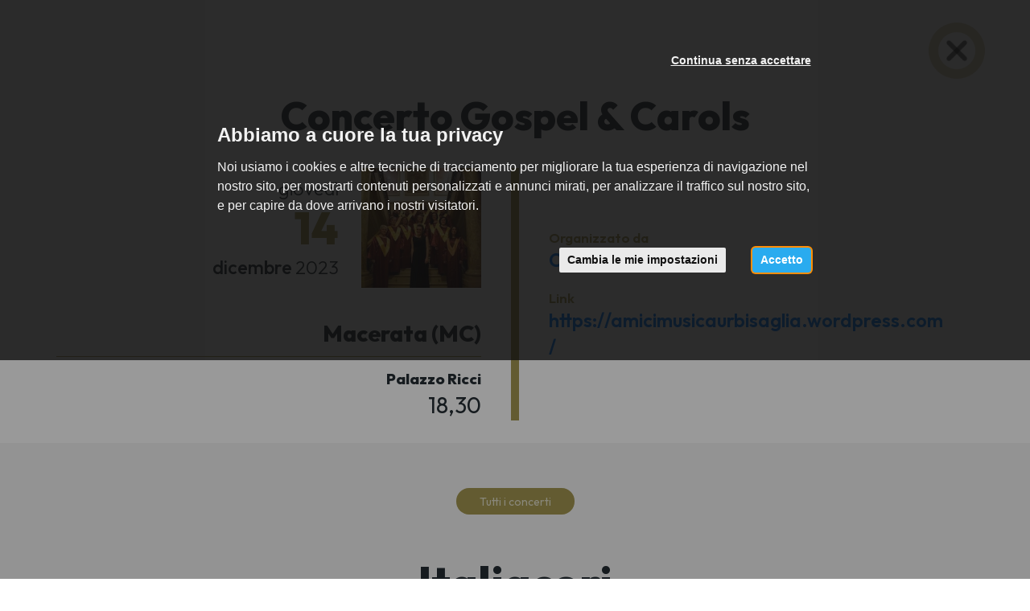

--- FILE ---
content_type: text/html; charset=utf-8
request_url: https://italiacori.it/concerti/33133?back_url=https%3A%2F%2Fwww.italiacori.it%2Fdirettori%2Fcristina-picozzi%3Fpage%3D0%26past_event%3Dtrue%23appointment-33133
body_size: 5163
content:
<!DOCTYPE html>
<html prefix="og: http://ogp.me/ns#">
<head>
  <meta charset="utf-8">
  <meta name="viewport" content="width=device-width, initial-scale=1.0">
  <meta name="theme-color" content="#a49852">
  <meta name="apple-mobile-web-app-capable" content="yes">
  <meta name="apple-mobile-web-app-status-bar-style" content="black">
  <meta name="apple-mobile-web-app-title" content="Italiacori">
  <meta http-equiv="X-UA-Compatible" content="IE=edge">
  <link rel="shortcut icon" type="image/png" href="/images/favicon.png"/>
  <meta http-equiv="content-language" content="it" /><!-- USED by BING -->

  <title>Concerto Gospel &amp; Carols</title>
  <meta name="description" content="Concerto Gospel &amp; Carols" />


  
  <link rel="canonical" href="https://italiacori.it/concerti/33133" />


  
  <meta property="og:url" content="https://italiacori.it/concerti/33133" />
  <meta property="og:site_name" content="Cori Italiani" />
  <meta property="og:type" content="article" />
  <meta property="og:title" content="Concerto Gospel &amp; Carols" />
  <meta property="og:description" content="" />
    <meta property="og:image" content="https://www.italiacori.it/system/appointments/preview_images/000/033/133/medium/MAX_0096_bis.jpg?1701596008" />


  <link rel="stylesheet" href="/assets/application_italiacori-f94304442426304d7ac2d4378b9694b270e65d4aac4bb50afea137daf276feea.css" media="all" data-turbolinks-track="true" />
  <script src="/assets/application_italiacori-d629f983ff00f08593f77c90a3e49074eba3c2ca97455f0930a8a98b59c25e9f.js" data-turbolinks-track="reload"></script>

  <meta name="csrf-param" content="authenticity_token" />
<meta name="csrf-token" content="H-jxFkgYALYlb95-fwOiAE4h97MJGTTwyaB2dy5k7oiRatx9yXr0jxa6O8vT_Vvpi1ELRBkJ7UtWKc9XCA1Dig" />

    <!-- Google Tag Manager -->
    <script type="text/plain" cookie-consent="tracking">
      (function(w,d,s,l,i){w[l]=w[l]||[];w[l].push({'gtm.start':
        new Date().getTime(),event:'gtm.js'});var f=d.getElementsByTagName(s)[0],
        j=d.createElement(s),dl=l!='dataLayer'?'&l='+l:'';j.async=true;j.src=
        'https://www.googletagmanager.com/gtm.js?id='+i+dl;f.parentNode.insertBefore(j,f);
        })(window,document,'script','dataLayer','GTM-WW5G75J');
    </script>
    <!-- End Google Tag Manager -->

  <!-- Cookie Consent by https://www.FreePrivacyPolicy.com -->
<!-- summary of values of cookie-consent: strictly-necessary, functionality, tracking, targeting  -->
<script type="text/javascript" src="//www.freeprivacypolicy.com/public/cookie-consent/4.0.0/cookie-consent.js" charset="UTF-8"></script>
<script type="text/javascript" charset="UTF-8">
  document.addEventListener('DOMContentLoaded', function () {
    cookieconsent.run({
      "notice_banner_type":"interstitial",
      "consent_type":"express",
      "palette":"light",
      "language":"it",
      "page_load_consent_levels":["strictly-necessary"],
      "notice_banner_reject_button_hide":false,
      "preferences_center_close_button_hide":false,
      "page_refresh_confirmation_buttons":false,
      "website_name":"Italiacori",
      "nb_reject":"Italiacori",
      "open_preferences_center_selector":"#open-preferences-center",
      "website_privacy_policy_url":"https://www.italiacori.it/pages/cookies"
    });

    $('.cc-nb-title').html("Abbiamo a cuore la tua privacy");
    $('.cc-nb-reject').html("Continua senza accettare");

  });
</script>

<noscript>Cookie Consent by <a href="https://www.freeprivacypolicy.com/" rel="nofollow noopener">Free Privacy Policy website</a></noscript>
<!-- End Cookie Consent -->


</head>
<body class=" ">
    <!-- Google Tag Manager (noscript) -->
    <noscript>
      <iframe src="https://www.googletagmanager.com/ns.html?id=GTM-WW5G75J"
              height="0" width="0" style="display:none;visibility:hidden"></iframe>
    </noscript>
    <!-- End Google Tag Manager (noscript) -->

  




  <div class="close-appointment-details">
    <a href="https://www.italiacori.it/direttori/cristina-picozzi?page=0&amp;past_event=true#appointment-33133">
      <img loading="lazy" src="/assets/italiacori/close-appointment-1b30cb14c7161248de0b992f581a378ebd19cb6e1a44f6caf666500f184cd84c.png" />
</a>  </div>

<div class="appointment-details">

  <h1 class="appointment-details--title">
    Concerto Gospel &amp; Carols
  </h1>

  <div class="appointment-section">
    <div class="container">
      <div class="row">
        <div class="col-sm-12">
          <div class="appointment-info">
            <div class="first-column">
              <div class="appointment-date-and-image">
                <div class="appointment-date-box">
                  <div class="appointment-datetime">
                    <span class="wday">giovedì</span>
                    <span class="day">14</span>
                    <span class="month">dicembre</span>
                    <span class="year">2023</span>
                  </div>
                </div>
                <div class="appointment-image-box">
                    <div class="appointment-image" style='background-image: url(/system/appointments/preview_images/000/033/133/medium/MAX_0096_bis.jpg?1701596008)'></div>
                </div>
              </div>

              <div class="appointment-address">Macerata (MC)</div>
                <div class="appointment-location">Palazzo Ricci</div>
                <div class="appointment-time">18,30</div>
            </div>
            <div class="second-column">

              <div class="metadata-block">
                <div class="metadata-label">Organizzato da</div>
                <div class="metadata-value">
                      <a href="/coro-equi-voci-urbisaglia">Coro Equi-Voci</a>
                </div>
              </div>


                <div class="metadata-block">
                  <div class="metadata-label">Link</div>
                  <div class="metadata-value">
                    <a href="https://amicimusicaurbisaglia.wordpress.com/">https://amicimusicaurbisaglia.wordpress.com/</a>
                    
                  </div>
                </div>


            </div>
          </div>
        </div>
      </div>
    </div>
  </div>




</div>

<div class="home-footer-italiacori">
  <div class="container">

      <p class="show-all-appointments">
        <a class="btn btn-md btn-dark-gold" href="/concerti">
          Tutti i concerti
</a>      </p>

    <h2>Italiacori</h2>
    <p>Il portale dei cori associati a Feniarco</p>

    <div class="footer-contacts">
      <div class="row">
        <div class="col-sm-4">
          <p>
            <a href="http://www.feniarco.it/">
              <img class="logo-feniarco" loading="lazy" src="/assets/italiacori/logo_right-bc4f551d012fd0aa973e5600cd2708c333e2d841b516f471e9827beb11d6f4f6.png" />
</a>          </p>
          <p><i class="fa fa-phone"></i> +39 0434 876724</p>
          <p><i class="fa fa-envelope-o"></i> info@feniarco.it</p>
        </div>
        <div class="col-sm-4">
          <p class="label-feniarco">FE.N.I.A.R.CO</p>
          <p>Federazione Nazionale Italiana Associazioni Regionali Corali</p>
          <p>
            Via Altan, 83/4<br />
            33078 San Vito Al Tagliamento (PN)
          </p>
        </div>
        <div class="col-sm-4">
          <p>
            <a href="http://feniarco.it/it/cosa-facciamo/il-portale-italiacori-it" data-toggle="tooltip"
               title="Istruzioni">
              <i class="fa fa-life-ring"></i>
            </a>
          </p>
          <div class="backoffice-login">
            <p>
                <a class="btn-browse" href="/backoffice">
                  Area riservata
</a>            </p>
          </div>

        </div>
      </div>
    </div>

  </div>
</div>

  <div class="footer-copy">
    <div class="container-fluid">
      <div class="row">
        <div class="col-sm-12">
          <div class="footer-copy--elements">
            <div>Tutti i diritti sono riservati © 2024 – Feniarco APS</div>
            <div>
              <a target="_blank" class="btn-link" href="/pages/privacy">Privacy policy</a>
            </div>
            <div>
              <a data-toggle="modal" data-target="#modalCookies" class="btn-link" href="javascript:;">Cookie policy</a>
            </div>
            <div>
              <a href="https://www.feniarco.it/">feniarco.it</a>
            </div>
          </div>
        </div>
      </div>
    </div>
  </div>





  <!-- Flash messages -->
  <script type="text/javascript">
</script>


  <!-- Modal video -->
<div class="modal fade modal_video" id="HomePageVideoModal" tabindex="-1" role="dialog" aria-labelledby="myModalLabel">
  <button id="myModalClose"type="button" class="close" data-dismiss="modal" aria-label="Close"><span aria-hidden="true">&times;</span></button>
  <div class="modal-dialog" role="document">
    <div class="modal-content">
      <div class="modal-body">
        <div class="embed-responsive embed-responsive-16by9">
          <iframe id="iframeYoutube" width="embed-responsive-item" src="" frameborder="0" allowfullscreen></iframe></div>
      </div>
    </div>
  </div>
</div>
  <div id="modalCookies" class="modal" role="dialog">
  <div class="modal-dialog">
    <!-- Modal content-->
    <div class="modal-content">
      <div class="modal-header">
        <button type="button" class="close" data-dismiss="modal">×</button>
        <h1 class="modal-title">Cookies Policy</h1>
      </div>
      <div class="modal-body">
        <h3>
  Cosa sono i Cookie
</h3>
<p>
  I cookies sono brevi file di testo che possono essere salvati sul computer dell'utente (o altri dispositivi abilitati alla navigazione su internet, per esempio
  smartphone o tablet) quando esso visita i siti web.<br>
  Di solito un cookie contiene il nome del sito internet dal quale il cookie stesso proviene e la "durata vitale" del cookie (ovvero per quanto tempo rimarrà sul dispositivo dell'utente).<br>
  La presente Cookie Policy ha lo scopo specifico di illustrare i tipi, le modalità di utilizzo di cookie presenti su questo sito web.
</p>

<h3>
  1. Cookie tecnici
</h3>

<h4>
  Cookie di Navigazione per il funzionamento del sito web
</h4>
<p>
  Il presente sito utilizza cookies di sessione al fine di offrire un servizio più efficiente. L'uso di tali cookies è strettamente limitato alla trasmissione di identificativi di sessione
  (costituiti da numeri casuali generati dal server) necessari per consentire di fornire i servizi e le funzioni dei Siti Web in modo completo.
</p>

<h4>
  Cookie Google Analytics
</h4>
<p>
  Raccolgono e analizzano in forma anonima e/o aggregata le informazioni sull'uso del sito da parte dei visitatori (pagine visitate, ...)
  per fornire all'utente una migliore esperienza di navigazione. Questi cookies non raccolgono informazioni che possono identificare in qualche modo l'utente.
</p>

<h3>
  Come disabilitare i cookies
</h3>
<p>
  La maggioranza dei browser internet sono inizialmente impostati per accettare i cookies in modo automatico. L'utente può modificare queste impostazioni per
  bloccare i cookies o per avvertire che dei cookies vengono mandati al dispositivo dell'utente medesimo. Esistono vari modi per gestire i cookies.<br>
  L'utente può fare riferimento al manuale d'istruzioni o alla schermata di aiuto del suo browser per scoprire come regolare o modificare le impostazioni del suo browser.<br>
  In caso di dispositivi diversi (per esempio, computer, smartphone, tablet, ecc.), l'utente dovrà assicurarsi che ciascun browser su ciascun dispositivo sia regolato per riflettere le proprie preferenze relative ai cookies.<br>
</p>
<p>
  Per informazioni su come modificare le impostazioni dei cookies seleziona qui sotto il browser che stai utilizzando: <br>
  <a href="https://support.google.com/chrome/answer/95647?hl=it&amp;topic=14666&amp;ctx=topic" target="_blank">Chrome</a>&nbsp;<br>
  <a href="http://support.mozilla.org/it/kb/Attivare%20e%20disattivare%20i%20cookie" target="_blank">Firefox</a>&nbsp;<br>
  <a href="http://windows.microsoft.com/it-it/windows-vista/block-or-allow-cookies" target="_blank">Explorer</a>&nbsp;<br>
  <a href="http://www.opera.com/help/tutorials/security/privacy/" target="_blank">Opera</a>&nbsp;<br>
  <a href="http://www.apple.com/support/?path=Safari/5.0/en/11471.html" target="_blank">Safari</a>&nbsp;
</p>

<h2>
  Facoltatività del conferimento dei dati
</h2>

<p>
  A parte quanto specificato per i dati di navigazione, l'utente è libero di fornire i dati personali riportati nei moduli di richiesta.
  Tuttavia, il loro mancato conferimento può comportare l'impossibilità di ottenere quanto richiesto.
</p>

<h2>
  Modalità del trattamento e misure di sicurezza del sito
</h2>
<p>
  Il trattamento dei dati viene effettuato attraverso sistemi automatizzati (ad es. utilizzando procedure informatiche o supporti elettronici)
  e/o manualmente (es. su supporti cartacei) per il tempo strettamente necessario a conseguire gli scopi per cui sono stati raccolti e,
  comunque, in conformità alle disposizioni normative vigenti in materia.<br>
  Specifiche misure di sicurezza sono osservate per prevenire la perdita dei dati, usi illeciti o non corretti ed accessi non autorizzati.
</p>

<h2>
  Link
</h2>
<p>
  Il presente sito web consente il link ad altri siti web di terzi. Resta inteso che <b>FENIARCO</b> non dispone di alcuna possibilità di
  controllo per questi siti e non si assume la responsabilità di questi siti esterni, come pure non è responsabile né del
  contenuto né dell'accessibilità di questi siti.<br>
  L'informativa è resa soltanto per il presente sito e non anche per i siti web di terzi linkati al presente sito.
</p>

<h2>
  Diritti degli interessati
</h2>
<p>
  I soggetti cui si riferiscono i dati personali hanno il diritto in qualunque momento di ottenere la conferma dell'esistenza o meno dei
  medesimi dati e di conoscerne il contenuto e l'origine, verificarne l'esattezza o chiederne l'integrazione o l'aggiornamento,
  oppure la rettificazione (art. 7 del D.Lgs. n. 196/2003).<br>
  Ai sensi del medesimo articolo si ha il diritto di chiedere la cancellazione, la trasformazione in forma anonima o il blocco dei dati trattati
  in violazione di legge, nonché di opporsi in ogni caso, per motivi legittimi, al loro trattamento.
  Le richieste vanno rivolte a <b>FENIARCO</b>, Via Altan, 83/4, - 33078 San Vito al Tagliamento (PN) - Italia, mediante lettera raccomandata,
  telefax, posta elettronica.
</p>
<p>
  Il presente documento costituisce la "Privacy Policy" di questo sito che sarà soggetta ad aggiornamenti.
</p>
      </div>
      <div class="modal-footer">
        <button type="button" class="btn btn-default" data-dismiss="modal">Chiudi</button>
      </div>
    </div>
  </div>
</div>

  
</body>
</html>
